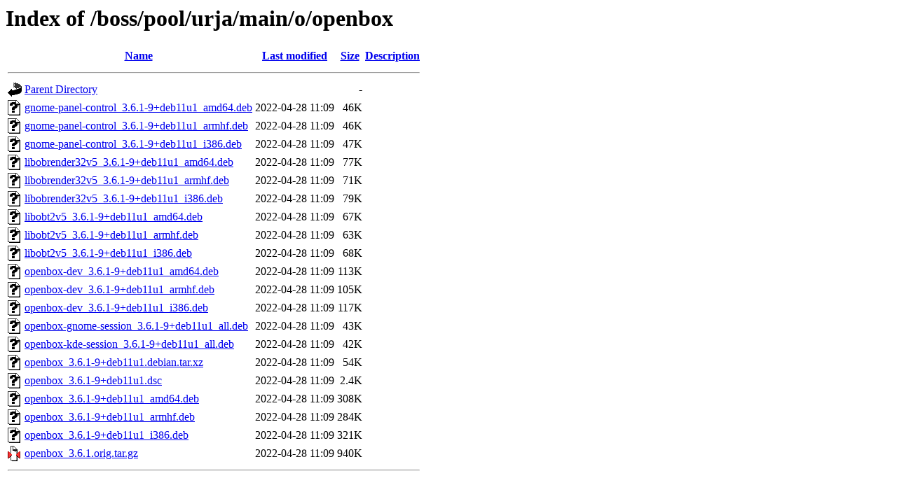

--- FILE ---
content_type: text/html;charset=UTF-8
request_url: http://packages.bosslinux.in/boss/pool/urja/main/o/openbox/
body_size: 737
content:
<!DOCTYPE HTML PUBLIC "-//W3C//DTD HTML 3.2 Final//EN">
<html>
 <head>
  <title>Index of /boss/pool/urja/main/o/openbox</title>
 </head>
 <body>
<h1>Index of /boss/pool/urja/main/o/openbox</h1>
  <table>
   <tr><th valign="top"><img src="/icons/blank.gif" alt="[ICO]"></th><th><a href="?C=N;O=D">Name</a></th><th><a href="?C=M;O=A">Last modified</a></th><th><a href="?C=S;O=A">Size</a></th><th><a href="?C=D;O=A">Description</a></th></tr>
   <tr><th colspan="5"><hr></th></tr>
<tr><td valign="top"><img src="/icons/back.gif" alt="[PARENTDIR]"></td><td><a href="/boss/pool/urja/main/o/">Parent Directory</a></td><td>&nbsp;</td><td align="right">  - </td><td>&nbsp;</td></tr>
<tr><td valign="top"><img src="/icons/unknown.gif" alt="[   ]"></td><td><a href="gnome-panel-control_3.6.1-9+deb11u1_amd64.deb">gnome-panel-control_3.6.1-9+deb11u1_amd64.deb</a></td><td align="right">2022-04-28 11:09  </td><td align="right"> 46K</td><td>&nbsp;</td></tr>
<tr><td valign="top"><img src="/icons/unknown.gif" alt="[   ]"></td><td><a href="gnome-panel-control_3.6.1-9+deb11u1_armhf.deb">gnome-panel-control_3.6.1-9+deb11u1_armhf.deb</a></td><td align="right">2022-04-28 11:09  </td><td align="right"> 46K</td><td>&nbsp;</td></tr>
<tr><td valign="top"><img src="/icons/unknown.gif" alt="[   ]"></td><td><a href="gnome-panel-control_3.6.1-9+deb11u1_i386.deb">gnome-panel-control_3.6.1-9+deb11u1_i386.deb</a></td><td align="right">2022-04-28 11:09  </td><td align="right"> 47K</td><td>&nbsp;</td></tr>
<tr><td valign="top"><img src="/icons/unknown.gif" alt="[   ]"></td><td><a href="libobrender32v5_3.6.1-9+deb11u1_amd64.deb">libobrender32v5_3.6.1-9+deb11u1_amd64.deb</a></td><td align="right">2022-04-28 11:09  </td><td align="right"> 77K</td><td>&nbsp;</td></tr>
<tr><td valign="top"><img src="/icons/unknown.gif" alt="[   ]"></td><td><a href="libobrender32v5_3.6.1-9+deb11u1_armhf.deb">libobrender32v5_3.6.1-9+deb11u1_armhf.deb</a></td><td align="right">2022-04-28 11:09  </td><td align="right"> 71K</td><td>&nbsp;</td></tr>
<tr><td valign="top"><img src="/icons/unknown.gif" alt="[   ]"></td><td><a href="libobrender32v5_3.6.1-9+deb11u1_i386.deb">libobrender32v5_3.6.1-9+deb11u1_i386.deb</a></td><td align="right">2022-04-28 11:09  </td><td align="right"> 79K</td><td>&nbsp;</td></tr>
<tr><td valign="top"><img src="/icons/unknown.gif" alt="[   ]"></td><td><a href="libobt2v5_3.6.1-9+deb11u1_amd64.deb">libobt2v5_3.6.1-9+deb11u1_amd64.deb</a></td><td align="right">2022-04-28 11:09  </td><td align="right"> 67K</td><td>&nbsp;</td></tr>
<tr><td valign="top"><img src="/icons/unknown.gif" alt="[   ]"></td><td><a href="libobt2v5_3.6.1-9+deb11u1_armhf.deb">libobt2v5_3.6.1-9+deb11u1_armhf.deb</a></td><td align="right">2022-04-28 11:09  </td><td align="right"> 63K</td><td>&nbsp;</td></tr>
<tr><td valign="top"><img src="/icons/unknown.gif" alt="[   ]"></td><td><a href="libobt2v5_3.6.1-9+deb11u1_i386.deb">libobt2v5_3.6.1-9+deb11u1_i386.deb</a></td><td align="right">2022-04-28 11:09  </td><td align="right"> 68K</td><td>&nbsp;</td></tr>
<tr><td valign="top"><img src="/icons/unknown.gif" alt="[   ]"></td><td><a href="openbox-dev_3.6.1-9+deb11u1_amd64.deb">openbox-dev_3.6.1-9+deb11u1_amd64.deb</a></td><td align="right">2022-04-28 11:09  </td><td align="right">113K</td><td>&nbsp;</td></tr>
<tr><td valign="top"><img src="/icons/unknown.gif" alt="[   ]"></td><td><a href="openbox-dev_3.6.1-9+deb11u1_armhf.deb">openbox-dev_3.6.1-9+deb11u1_armhf.deb</a></td><td align="right">2022-04-28 11:09  </td><td align="right">105K</td><td>&nbsp;</td></tr>
<tr><td valign="top"><img src="/icons/unknown.gif" alt="[   ]"></td><td><a href="openbox-dev_3.6.1-9+deb11u1_i386.deb">openbox-dev_3.6.1-9+deb11u1_i386.deb</a></td><td align="right">2022-04-28 11:09  </td><td align="right">117K</td><td>&nbsp;</td></tr>
<tr><td valign="top"><img src="/icons/unknown.gif" alt="[   ]"></td><td><a href="openbox-gnome-session_3.6.1-9+deb11u1_all.deb">openbox-gnome-session_3.6.1-9+deb11u1_all.deb</a></td><td align="right">2022-04-28 11:09  </td><td align="right"> 43K</td><td>&nbsp;</td></tr>
<tr><td valign="top"><img src="/icons/unknown.gif" alt="[   ]"></td><td><a href="openbox-kde-session_3.6.1-9+deb11u1_all.deb">openbox-kde-session_3.6.1-9+deb11u1_all.deb</a></td><td align="right">2022-04-28 11:09  </td><td align="right"> 42K</td><td>&nbsp;</td></tr>
<tr><td valign="top"><img src="/icons/unknown.gif" alt="[   ]"></td><td><a href="openbox_3.6.1-9+deb11u1.debian.tar.xz">openbox_3.6.1-9+deb11u1.debian.tar.xz</a></td><td align="right">2022-04-28 11:09  </td><td align="right"> 54K</td><td>&nbsp;</td></tr>
<tr><td valign="top"><img src="/icons/unknown.gif" alt="[   ]"></td><td><a href="openbox_3.6.1-9+deb11u1.dsc">openbox_3.6.1-9+deb11u1.dsc</a></td><td align="right">2022-04-28 11:09  </td><td align="right">2.4K</td><td>&nbsp;</td></tr>
<tr><td valign="top"><img src="/icons/unknown.gif" alt="[   ]"></td><td><a href="openbox_3.6.1-9+deb11u1_amd64.deb">openbox_3.6.1-9+deb11u1_amd64.deb</a></td><td align="right">2022-04-28 11:09  </td><td align="right">308K</td><td>&nbsp;</td></tr>
<tr><td valign="top"><img src="/icons/unknown.gif" alt="[   ]"></td><td><a href="openbox_3.6.1-9+deb11u1_armhf.deb">openbox_3.6.1-9+deb11u1_armhf.deb</a></td><td align="right">2022-04-28 11:09  </td><td align="right">284K</td><td>&nbsp;</td></tr>
<tr><td valign="top"><img src="/icons/unknown.gif" alt="[   ]"></td><td><a href="openbox_3.6.1-9+deb11u1_i386.deb">openbox_3.6.1-9+deb11u1_i386.deb</a></td><td align="right">2022-04-28 11:09  </td><td align="right">321K</td><td>&nbsp;</td></tr>
<tr><td valign="top"><img src="/icons/compressed.gif" alt="[   ]"></td><td><a href="openbox_3.6.1.orig.tar.gz">openbox_3.6.1.orig.tar.gz</a></td><td align="right">2022-04-28 11:09  </td><td align="right">940K</td><td>&nbsp;</td></tr>
   <tr><th colspan="5"><hr></th></tr>
</table>
</body></html>
